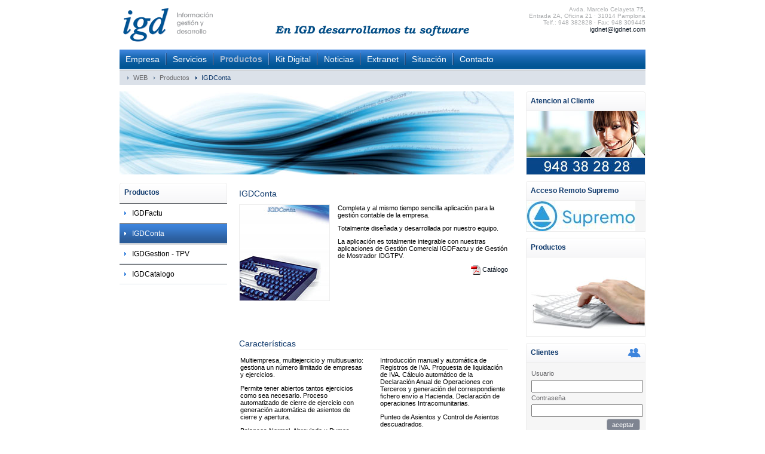

--- FILE ---
content_type: text/html; charset=utf-8
request_url: http://www.igdnet.es/es/gestion-contable-%20igdconta.aspx
body_size: 8048
content:
<!DOCTYPE html PUBLIC "-//W3C//DTD XHTML 1.0 Transitional//EN" "http://www.w3.org/TR/xhtml1/DTD/xhtml1-transitional.dtd">

<html xmlns="http://www.w3.org/1999/xhtml" xml:lang="es" lang="es">
<head>
	<meta http-equiv="X-UA-Compatible" content="ie=emulateie7" />
	<title>IGDConta - IGD - Información, gestión y desarrollo</title>
	<meta name="title" lang="es" content="IGDConta - IGD - Información, gestión y desarrollo" />
<meta name="language" content="es" />
<link rel="alternate" hreflang="es" href="http://www.igdnet.es/es/gestion-contable- igdconta.aspx" />
<link rel="alternate" hreflang="x-default" href="http://www.igdnet.es/es/gestion-contable- igdconta.aspx" />
<meta name="robots" content="index, follow" />
<meta name="description" lang="es" content="IGD empresa con gran experiencia dedicada al desarrollo de software a la medida ubicada en Pamplona, Navarra. Programas de gestion personalizados." />
<meta name="keywords" lang="es" content="IGD software, IGDFactu, IGDConta, desarrollo a medida, software personalizado, programacion pamplona, Pamplona, Navarra, aplicaciones informaticas, aplicaciones gestion, nuevas tecnologias, gestion, ERP, IGD, igd" />
<base href="http://www.igdnet.es/skin/" />

	<script type="text/javascript" src="/webnet/javascript/flash.js"></script>
<script type="text/javascript" src="/webnet/javascript/jquery/jquery-1.7.1.min.js"></script>
<script type="text/javascript" src="/webnet/javascript/jquery/jquery.tools.min.js"></script>
<script type="text/javascript" src="/webnet/javascript/jquery/jquery.pngFix.js"></script>
<script type="text/javascript" src="/webnet/javascript/jquery/colorbox/jquery.colorbox-min.js"></script>
<link type="text/css" media="screen" rel="stylesheet" href="/webnet/javascript/jquery/colorbox/skin1/colorbox.css" />
<script type="text/javascript">
$(document).ready(function(){
jQuery("a[rel='lightbox']").colorbox({transition:"fade",current:"{current} / {total}"});
});
</script>

	<link rel="stylesheet" href="css/webnet.css" type="text/css" />

	
	<!--[if IE 6]>
	<link rel="stylesheet" href="css/webnet_ie.css" type="text/css" />
	<![endif]-->

	<script type="text/javascript">
	    $(document).ready(function(){
			var altura = $("div#bandaEsquerra").height();
			if ($("div#bandaEsquerra").height() == null) {
				//alert(altura);
				$("div#contingut").css({width: "660px"});
			}
	    });
	</script>

</head>
<body>

<div id="containerGeneral">
<form method="post" action="http://www.igdnet.es/es/gestion-contable- igdconta.aspx" id="ctl00">
<div class="aspNetHidden">
<input type="hidden" name="__EVENTTARGET" id="__EVENTTARGET" value="" />
<input type="hidden" name="__EVENTARGUMENT" id="__EVENTARGUMENT" value="" />
<input type="hidden" name="__VIEWSTATE" id="__VIEWSTATE" value="/[base64]" />
</div>

<script type="text/javascript">
//<![CDATA[
var theForm = document.forms['ctl00'];
if (!theForm) {
    theForm = document.ctl00;
}
function __doPostBack(eventTarget, eventArgument) {
    if (!theForm.onsubmit || (theForm.onsubmit() != false)) {
        theForm.__EVENTTARGET.value = eventTarget;
        theForm.__EVENTARGUMENT.value = eventArgument;
        theForm.submit();
    }
}
//]]>
</script>


<script src="/WebResource.axd?d=wGi6Ek0M-9-kIaVJxjH69lDrAKZGTQOeRaSr6pz9XIOWKq_h6I52RR_Dn4n8ypZJxpHdl8OlWbjFsw7nobLNaeSEezTXjLF3vWYsVvehK2M1&amp;t=637814689746327080" type="text/javascript"></script>


<script src="/ScriptResource.axd?d=aWka01OxZrLTYUbOdfFN6NFkxB7YQYMWaQB1tiRArzYzVqz80MIqJO6XWe-FK78kRDyCNB6NUDStVac8Mi7aSclptUxGNyMFmpXKZksxvq6aln7Kkqie4L9jFjYOnWXHZmPbdjesrYooiP5QEASwgW1Z74EGsmxJBwcXXjqUtqc1&amp;t=49337fe8" type="text/javascript"></script>
<script src="/ScriptResource.axd?d=XPP_jNGTp4y8Vs7YqfHo6aw9ZmXOz_7vTBBuEdWmGedUXYN6Lw8azSX-n2gw8wMqCxstVSePZBtCriT4BiC-TtZ36EiQRalw0TxOjDc6Yt21W-rkktDaLFchOnTcnCL7WLDYJlq8UbKEL38jdgiOaC_118zHYY4sPm3LAzNx033_8OzNW_HOkYP3uk2U3Sgs0&amp;t=49337fe8" type="text/javascript"></script>
<script src="/ScriptResource.axd?d=my4CfhpIvWQarvunk2Nx3MtrMZxNd6nkEVpP8oSk8DHPbNXaHGLzjaLWpn7BC6-K4uZU8E10yeJXUEWTKyCM_wniE24GnPAnZth5Whjg8nIbOIViiCBiRuXOvZTY6pjIQ_wxaTS7mRvmzw6fkPogV0G8Pnm7_tajqfZsfrrPcqw1&amp;t=49337fe8" type="text/javascript"></script>
<div class="aspNetHidden">

	<input type="hidden" name="__VIEWSTATEGENERATOR" id="__VIEWSTATEGENERATOR" value="BEAC69B1" />
</div>

	<!-- BANDA SUPERIOR -->
	<div id="containerDalt">
		<a href="default.aspx"><img src="images/logo.gif" style="border:none;margin-top:10px;" /></a>
		<img src="images/eslogan.gif" style="border:none;top:42px;position:absolute;margin-left:100px;" />
		<div class="adrecaSup fontPetita float_right" >
			 Avda. Marcelo Celayeta 75, <br>
Entrada 2A, Oficina 21 · 31014 Pamplona<br>
Telf.: 948 382828 · Fax: 948 309445<br>
<span class="font11"><a href="mailto:igdnet@igdnet.com">igdnet@igdnet.com</a></span><br>

		</div>
		<div class="clear_both"> </div>	
		<div class="menuSup">
			<ul>	<li><a href="/es/igd-informatica.aspx">Empresa</a></li>	<li class="sep"></li>	<li><a href="/es/programacion-a-medida.aspx">Servicios</a></li>	<li class="sep"></li>	<li><a class="sel fontNegreta" href="/es/programas-gestion-empresa.aspx">Productos</a></li>	<li class="sep"></li>	<li><a href="/es/default.aspx?ACCIO=PORTALENC&NIVELL=6579d32cb08575f9703b53eb5e640d62becf44b08bccbd0ac5bcb67e4bfd1c712ae7983a88127132">Kit Digital</a></li>	<li class="sep"></li>	<li><a href="/es/noticias-igd.aspx">Noticias</a></li>	<li class="sep"></li>	<li><a href="/es/area-clientes-informacion-gestion-y-desarrollo.aspx">Extranet</a></li>	<li class="sep"></li>	<li><a href="/es/igd-empresa-programacion-pamplona-navarra.aspx">Situación</a></li>	<li class="sep"></li>	<li><a href="/WebNET/comu/linkManagerRedir.aspx?OBJECTE=200&PAGINA=/skin/default.aspx">Contacto</a></li></ul>
		</div>
	</div>
	
	<!-- NAVIGATOR -->
	<div id="navi"><ul class="fontMitjana">	<li><a href="/es/default.aspx?ACCIO=PORTALENC&NIVELL=6579d32cb08575f9703b53eb5e640d62a378883b61123d6d">WEB</a></li>	<li><a href="/es/programas-gestion-empresa.aspx">Productos</a></li>	<li><a class="sel" href="/es/gestion-contable-igdconta.aspx">IGDConta</a></li></ul></div>

	<!-- BANDA CAPCALERA+NEWSLETTER -->

	
<!-- MINI-LOGIN - Inici -->
		<div style="float:right; width:200px;">
			<div style="margin-top:10px;">
				<!-- ITEM LLISTAT_RESUMIDOR - inici -->
<div style="margin-bottom:10px;margin-top:10px;">
	<div class="titol_menu_lat_dreta fontColorSkin fontNegreta">Atencion al Cliente</div>
	<div class="contingutBanner_online"><a  href="https://www.nanosystems.it/public/download/Supremo.exe"><img src="/FitxersWeb/25473/banner-atencion-cliente.jpg" style="border:none" /></a></div>
</div>		
<!-- ITEM LLISTAT_RESUMIDOR - fi --><!-- ITEM LLISTAT_RESUMIDOR - inici -->
<div style="margin-bottom:10px;margin-top:10px;">
	<div class="titol_menu_lat_dreta fontColorSkin fontNegreta">Acceso Remoto Supremo</div>
	<div class="contingutBanner_online"><a  href="https://www.nanosystems.it/public/download/Supremo.exe"><img src="/FitxersWeb/25473/logo-supremo-full.jpg" style="border:none" /></a></div>
</div>		
<!-- ITEM LLISTAT_RESUMIDOR - fi --><!-- ITEM LLISTAT_RESUMIDOR - inici -->
<div style="margin-bottom:10px;margin-top:10px;">
	<div class="titol_menu_lat_dreta fontColorSkin fontNegreta">Productos</div>
	<div class="contingutBanner_online"><a  href="/es/programas-gestion-empresa.aspx"><img src="/FitxersWeb/25473/banner-productos.jpg" style="border:none" /></a></div>
</div>		
<!-- ITEM LLISTAT_RESUMIDOR - fi -->
			</div>
<div>
			
<div class="titol_menu_lat_dreta fontNegreta fontColorSkin">
					<span style="float:left;line-height:33px">Clientes</span>
					<span style="float:right;margin-top:9px"><img src="images/pictoSocis.gif" style="vertical-align:middle" /></span>
				</div>
				<div class="contingutBanner">
					<div style="margin-bottom:25px" class="login">
	<div style="clear:both;height:41px">
		<span style="float:left" class="titol_basket_status">Usuario</span>
		<input name="ctl23$ctl01$LOGIN_USER" type="text" maxlength="50" id="LOGIN_USER" class="form-control" size="25" onKeyPress="return checkEnter(event, &#39;ctl23$ctl01$[SUBMIT_LOGIN]$ctl01&#39;);" />
	</div>
	<div style="clear:both;height:41px">
		<span style="float:left" class="titol_basket_status">Contraseña</span>
		<input name="ctl23$ctl01$LOGIN_PASSWORD" type="password" id="ctl23_ctl01_LOGIN_PASSWORD" class="form-control" size="25" onKeyPress="return checkEnter(event, &#39;ctl23$ctl01$[SUBMIT_LOGIN]$ctl01&#39;);" />
	</div>
	<div style="clear:both;padding-top:4px"><span id="ctl23_ctl01_[SUBMIT_LOGIN]"><a onclick="javascript:var myErrorMessage=&#39;&#39;; 
var myShowErrorMessage = false;
if (document.getElementById (&#39;LOGIN_USER&#39;).value.length == 0) {
   myShowErrorMessage = true;
   myErrorMessage = myErrorMessage + &#39;E-mail obligatorio\n&#39;;
}
if (document.getElementById (&#39;ctl23_ctl01_LOGIN_PASSWORD&#39;).value.length == 0) {
   myShowErrorMessage = true;
   myErrorMessage = myErrorMessage + &#39;Contraseña obligatoria&#39;;
}
if (myShowErrorMessage == true) 
{
    alert(myErrorMessage);
    return false;
};" class="boto" href="javascript:__doPostBack(&#39;ctl23$ctl01$[SUBMIT_LOGIN]$ctl01&#39;,&#39;&#39;)"><span>aceptar</span></a></span></div>
</div>
<div style="padding-top: 4px;border-top:1px solid #c8c8c8;clear:both">
	<span id="ctl23_ctl03_[SUBMIT_REGISTER]"><a class="fontMitjana" href="javascript:__doPostBack(&#39;ctl23$ctl03$[SUBMIT_REGISTER]$ctl01&#39;,&#39;&#39;)">Registrarse</a></span>
</div>
<div style="padding-top: 4px;clear:both">
	<span id="ctl23_ctl05_[SUBMIT_PASSWORD]"><a class="fontMitjana" href="javascript:__doPostBack(&#39;ctl23$ctl05$[SUBMIT_PASSWORD]$ctl01&#39;,&#39;&#39;)">¿Ha olvidado su contraseña?</a></span>
</div>


<div style="clear:both"></div>
				</div>
		</div>
</div>			

				
<!-- MINI-LOGIN - Fi -->
	
	<!-- AREA MENU LATERAL + CONTINGUT + BANDA DRETA -->
	<div id="containerMig">
	<div id="containerCapcalera">
		<div class="banner1"><div id="bannerKONYP"><div class="alone"><div class="pic"><img src="/FitxersWeb/25473/banner_corporativo.jpg" width="660" height="139" /></div></div></div></div>
	</div>
		<!-- MENU LATERAL -->
		<div id="bandaEsquerra" class="menuLateral" style="margin-top:10px;">
<div class="fontColorSkin fontNegreta titol_menu_lat" style="margin-bottom:1px">Productos</div><div class="n1"><a href="/es/gestion-comercial-igdfactu.aspx">IGDFactu</a></div><div class="n1 sel"><a href="/es/gestion-contable-igdconta.aspx">IGDConta</a></div><div class="n1"><a href="/es/terminal-punto-de-venta-tpv.aspx">IGDGestion - TPV</a></div><div class="n1"><a href="/es/catalogo-electronico.aspx">IGDCatalogo</a></div></div>

		<!-- CONTINGUT -->
		<div id="contingut" style="margin-top:10px;">
		<script type="text/javascript">
//<![CDATA[
Sys.WebForms.PageRequestManager._initialize('ctl01', 'ctl00', ['tctl02','ctl02'], [], [], 90, '');
//]]>
</script>
<div id="ctl02">
	<span style="display:none"><span></span></span><span id="ctl07" style="visibility:hidden;display:none;"></span>
</div><span id="ctl11_ctl00" style="display:inline-block;border-width:0px;border-style:None;height:0%;width:100%;"><span><div style="width:450px;">
<div style="margin:10px 0px" class="fontGran fontColorSkin">IGDConta</div>
<div class="fotoFitxa">
	<img src="/FitxersWeb/37524/IGD_conta.jpg" alt="IGDConta" style="width:150px;height:160px;" />
	

</div>
<div class="descripcioFitxa font11">
	<p>Completa y al mismo tiempo sencilla aplicaci&oacute;n para la gesti&oacute;n contable de la empresa.</p>
<p>Totalmente dise&ntilde;ada y desarrollada por nuestro equipo.</p>
<p>La aplicaci&oacute;n es totalmente integrable con nuestras aplicaciones de Gesti&oacute;n Comercial IGDFactu y de Gesti&oacute;n de Mostrador IDGTPV.</p>
<div class="font11"><a style="float:right;" href="/FitxersWeb/37524/IGD_conta.pdf" target="_blank"><img src="images/ico_pdf.gif" style="border:none;vertical-align:middle;" /> Catálogo</a></div>
</div>
<div class="clear_both"></div>


<div style="margin-top:15px; margin-bottom:10px;padding-bottom:1px;border-bottom: 1px solid #ececec;" class="fontGran fontColorSkin">
Características
</div>
<div class="caractFitxa font11">
<table width="100%" cellspacing="1" cellpadding="1" border="0">
    <tbody>
        <tr>
            <td width="48%" valign="top">Multiempresa, multiejercicio y multiusuario: gestiona un n&uacute;mero ilimitado de empresas y ejercicios.
            <p>Permite tener abiertos tantos ejercicios como sea necesario. Proceso automatizado de cierre de ejercicio con generaci&oacute;n autom&aacute;tica de asientos de cierre y apertura.</p>
            <p>Balances Normal, Abreviado y Pymes totalmente adaptados al P.G.C.E. y configurables por el usuario. Consolidaci&oacute;n de empresas.</p>
            <p>Completa gesti&oacute;n de Cartera de Cobros/Pagos y contabilizaci&oacute;n autom&aacute;tica de sus asientos.</p>
            <p>Generaci&oacute;n de ficheros de intercambio con las Entidades Bancarias.</p>
            <p>Gesti&oacute;n de Conceptos y Asientos predefinidos.</p>
            <p>Contabilizaci&oacute;n autom&aacute;tica de facturas.</p>
            </td>
            <td>&nbsp;</td>
            <td width="48%" valign="top">Introducci&oacute;n manual y autom&aacute;tica de Registros de IVA. Propuesta de liquidaci&oacute;n de IVA. C&aacute;lculo autom&aacute;tico de la Declaraci&oacute;n Anual de Operaciones con Terceros y generaci&oacute;n del correspondiente fichero env&iacute;o a Hacienda. Declaraci&oacute;n de operaciones Intracomunitarias.
            <p>Punteo de Asientos y Control de Asientos descuadrados.</p>
            <p>Permite la gesti&oacute;n contable por Proyectos y Departamentos.</p>
            <p>Gesti&oacute;n de Inmovilizado y contabilizaci&oacute;n autom&aacute;tica de amortizaciones.</p>
            <p>Minucioso sistema de Control de Accesos y Usuarios.</p>
            <p>Sistema integrado de exportaci&oacute;n de datos a diferentes formatos (Excel, Word, txt, etc)</p>
            </td>
        </tr>
    </tbody>
</table>
<p>&nbsp;</p>
</div>

</div></span></span>
		<div class="clear_both"></div>
		</div>

		<!-- LATERAL DRETA -->

		
		<div style="clear:both"><img src="images/blanc.gif" width="1" height="1" /></div>
	</div>
		
	<div class="clear_both"></div>	
	<!-- ZONA ADRECA -->
	<div id="containerPrePeu" class="fontMitjana">
		<div class="idiomes">
			
		</div>
		<div class="menu1 fontMitjana float_right" >
			<ul>				<li><a href="/es/aviso-legal.aspx">Aviso Legal</a></li></ul>
		</div>
	</div>
	<!-- ZONA CREDITS -->
	<div id="containerPeu">
		<div style="float:left;margin-right:10px"><a href="http://www.gpisoftware.com" alt="GPI Software - Internet & Web solutions" target="_blank"><img src="images/logoWebnet.gif" style="border:none" width="92" alt="GPI Software - Internet & Web solutions" height="23" /></a></div>
		<div style="float:left;padding-top:4px" class="fontMitjana credits"><p>Distribuido por: IGD y GPI Software</p></div>
	</div>
</div>


<script type="text/javascript"> function MicroNETWebEnableDisable ( _control, _enable, _disabledText, _enabledText ) { if ( _enable == true ) { _control.readOnly = false; _control.value = _enabledText; _control.onfocus = null; } else { _control.readOnly = true; _control.value = _disabledText; _control.onfocus = _control.blur; }; } function MicroNETWebEnableDisable_radioButton ( _control, _enable, _enabledOption ) {var myList;myList = _control.getElementsByTagName ('input'); if ( _enable == true )  {_control.disabled = false;_control.onfocus = null;for ( var contador=0; contador < myList.length; contador++)if (myList [contador].type == 'radio')if (myList [contador].value == _enabledOption)myList [contador].checked = true;else myList [contador].checked = false;} else {_control.disabled = true;_control.onfocus = _control.blur;for ( var contador=0; contador < myList.length; contador++)if (myList [contador].type == 'radio')myList [contador].checked = false;}} </script><script type="text/javascript"> function MicroNETWebAssignValue ( _control, _enable, _disabledText, _enabledText ) { if ( _enable == true ) { _control.value = _enabledText; } else { _control.value = _disabledText; } } </script><script type="text/javascript"> function checkEnter(e, submitInput) { var characterCode; if (e && e.which) {e=e; characterCode=e.which;} else { e=event; characterCode=e.keyCode;}if (characterCode==13){ __doPostBack(submitInput, '');return false;} else { return true; }}</script>
<script type="text/javascript">
//<![CDATA[
Sys.Application.add_init(function() {
    $create(Sys.UI._Timer, {"enabled":true,"interval":900000,"uniqueID":"ctl07"}, null, null, $get("ctl07"));
});
//]]>
</script>
</form>

</body>

</html>

--- FILE ---
content_type: text/css
request_url: http://www.igdnet.es/skin/css/webnet.css
body_size: 3773
content:
body{
	background: #FFFFFF;
	font-size:12px;
	font-family: "Lucida Grande","Lucida Sans Unicode",Tahoma,Verdana,sans-serif;
	margin:0px;
}

table{
	font-size:12px;	
}

/* FORMATS GENERALS ******************************/

a{
	text-decoration: none;
	color: #101A26;
}

a:hover{color:#0F396C;}
.fontNegreta{font-weight:bolder;}
.fontPetita{font-size:10px;}
.font11{font-size:11px;}
.fontMitjana{font-size:11px;}
.fontGran{font-size:14px;}
.fontMoltGran{font-size:16px;}
.fontColorSkin{color: #0F396C;} /*#004b96*/
.fonsColorSkin{background: #0F396C;}
.float_right{float:right;}
.float_left{float:left;}
.absolute{position:absolute;}
.relative{position:relative;}
.clear_both{clear:both;}

/* GENERAL ***************************************/

#containerGeneral{
	margin:0px auto;
	width: 880px;
}

#containerDalt{
	height:117px;
	border-bottom:1px solid #C8C8C8;
	position:relative;
}

#containerMig{
width:660px;
}
#containerCapcalera{
	height:139px;
	margin-bottom:14px;
	width:660px;
	float:left;
}

#containerPrePeu{
	border-top: 1px solid #C8C8C8;
	background: #F1F1F1;
	height: 20px;
	margin-top:10px;
	margin-bottom:7px;
	color: #787777;
	line-height: 20px;
	text-align:right;
	padding-right:10px;	
	width:100%;
}

.credits p{
	margin:0px;
	padding:0px;	
	color: #595959;
}

.credits a{
	color: #595959;
}

.credits a:hover{
	color: #004B96;
}

/*** BOTO BASKET_STATUS ***/

a.boto{
	background: transparent url(../images/boto_dreta.gif) no-repeat scroll bottom right;
	color: #FFFFFF;
	display:block;
	float:right;
	height:20px;
	padding-right: 6px;
	text-decoration:none;
	white-space: nowrap;
}
 
a.boto span{
	background: transparent url(../images/boto_esq.gif) no-repeat scroll bottom left; 
	display:block;
	line-height: 20px;
	padding-right: 4px;
	padding-left: 9px;
}
 
a.boto:hover{
	background-position: top right;
	outline: none;
}
 
a.boto:hover span{
	background-position: top left;
	color:#FFFFFF;
}

/**************/

a.botoPager{
	display:block;
	background:url(../images/pag_des.png) no-repeat;
	color: #FFFFFF;
	width:18px;
	height:18px;
	margin:0px 2px;
	line-height:18px;
	text-align:center;
	font-size:11px;
	float:left;
}

a.botoPager:hover{
	background:url(../images/pag_act.png) no-repeat;
}

/* MENU CORPORATIU *******************************/

.menu1 {
/*	position: absolute;*/
	/*left: 250px;*/
/*	top: 43px;*/
}

	.menu1 ul{
		padding:0px;
		margin:0px;
		list-style: none;
	}

	.menu1 li{
		float:left;
		margin:0px 7px;
		color: #64707E;
	}

	.menu1 li a{
		color: #64707E;
	}

	.menu1 li a:hover, .menu1 li a.sel {
		color: #3D84DC;
	}

/* MENU SUPERIOR *********************************/

.menuSup{
	margin-top:10px;
	background: url(../images/menuSup/fonsMenuDes.gif) repeat-x;
	height:33px;
	font-size:14px;
}

	.menuSup ul{
		padding:0px 5px;
		margin:0px;
		list-style: none;
	}

	.menuSup li{
		float:left;
		line-height:33px;
		margin:0px 5px;
	}

	.menuSup li a{
		color: #FFF;
	}
	
	.menuSup li a:hover, .menuSup li a.sel{
		color: #a2b7d1;
	}

	.menuSup li.sep{
		background: url(../images/menuSup/sepVertJs.gif) no-repeat bottom;
		width: 2px;
		height:33px;
	}
	
/* NAVEGADOR *************************************/

#navi{
	background: #DBE1E9;
	height: 24px;
	line-height: 24px;
	margin-bottom:1px;
	padding-left:8px;
}

	#navi ul{
		padding:0px;
		margin:0px;
		list-style:none;
	}

	#navi li{
		float:left;
		margin: 0px 5px;
	}

	#navi li a{
		color: #68686B;
		background: url(../images/navi/picto_navi_des.gif) left no-repeat;
		padding-left:10px;
	}

	#navi li a:hover, #navi li a.sel{
		color: #0F396C;
		background: url(../images/navi/picto_navi_act.gif) left no-repeat;
	}

/* BANNER + SUBSCRIPCIO **************************/

.banner1{
	float:left;
	width:660px;
	margin-right: 20px;
	margin-top:10px;
}

.subscripcio{
	float:left;
	background: #F1F1F1;
	width:200px;
	height:139px;
}

.contingut_subscripcio{
	padding:5px;
	border-right:1px solid #EDEDED;
	border-bottom:1px solid #EDEDED;
	border-left:1px solid #EDEDED;
	height:86px;
	overflow:hidden;
}

/* TAMANY TEXT + CERCADOR + LINK INICI ************************/

.link_inici_data{
	position:absolute;
	right:0px;
	top:75px;
	color: #68686b;
}

.caixaTextSize{
	position: absolute;
	width: 50px;
	height:20px;
	top:40px;
	right:235px;
}

.cercador{
	position: absolute;
	right:0px;
	top:40px;
	width:204px;
	height:20px;
}

.fonsCercador input, textarea{
	font-size:11px;
	border:0px;
	width: 160px;
	padding:0px 3px;
	margin-top:2px;
	background: transparent;
	font-family: "Lucida Grande","Lucida Sans Unicode",Tahoma,Verdana,sans-serif;
}

.fonsCercador{
	background: url(../images/fonsCercador.gif) no-repeat;
	width: 165px;
	height:20px;
	display:block;
	float:left;
	margin-right:2px;
}

/* BANDA ESQUERRA ********************************/

.adrecaSup{
	margin-top:10px;
	color:#abadaf;
	position:absolute;
	right:0px;
	top:0px;
	text-align:right;
}
#bandaEsquerra{
	float:left;
	width:180px;
	margin-right:20px;
	height: auto;
}

.titol_menu_lat{
	background: url(../images/menuLat/fonsTitolMenu.gif) no-repeat top;
	width:164px;
	height:33px;
	line-height:33px;
	padding:0px 8px;
}

.menuLateral .n1{
	padding:9px 8px;
/*	list-style-image: url(../images/menuLat/fletxa_n1_des.gif);*/
	border-top: 1px solid #51565c;
	border-bottom:1px solid #dbe1e9;
}

.menuLateral .n1 a{
	background: url(../images/menuLat/fletxa_n1_des.gif) left no-repeat;	
	padding-left:13px;
	color: #000000;
}

.menuLateral .n1 a:hover{
	color:#3d84dc;
}

.menuLateral .sel{
	background: url(../images/menuLat/fonsMenuLat.gif) top repeat-x #2a5c99;
}

.menuLateral .sel a, .menuLateral .sel a:hover{
	color: #FFF;	
}

.menuLateral .sel a{
	background: url(../images/menuLat/fletxa_n1_act.gif) left no-repeat;	
}

.menuLateral_n2{
	border-top: 1px solid #c8cbce;
	border-bottom: 1px solid #eae9eb;
	padding: 8px;
	/*background: url(../images/menuLat/fons_n2_des.gif) bottom repeat-x #FFF;*/
	background: #FFF;
}

.menuLateral_n2 img{
	border:none;
	vertical-align: middle;
	margin-right:10px;
}

.menuLateral_n2 a{
	color: #394049;
	background: none;
}

.menuLateral_n2 a:hover, .menuLateral_n2 a.sel{
	color: #2b5e9c;
	background: none;
}

.latSel_n2{
	background: url(../images/menuLat/fons_n2_des.gif) bottom repeat-x #FFF;
}

.titolSeccio{
	margin-bottom:6px;
	font-size:11px;
	/*font-weight:bolder;*/
}

.subtitolSeccio{
	line-height:12px;
	color: #69696b;
}

.finalMenuLat{
	background: #e73422;
	height: 1px;
}

/* CONTINGUT *************************************/

#contingut{
	width: 460px;
	float:left;
}

#contingut_ample{
	float:left;
	width:660px;	
}

.fonsTitolBanner{
	background: url(../images/fonsTitol.gif) left top;
	width: 180px; /*200 px tamany original */
	height: 33px;
	line-height:33px;
	padding: 0px 10px;
}

.contingutBanner{
	border-right:1px solid #ededed;
	border-bottom:1px solid #ededed;
	border-left:1px solid #ededed;
	background: #f6f6f6;
	padding:8px;
}

.contingutBanner_online{
	border-right:1px solid #ededed;
	border-bottom:1px solid #ededed;
	border-left:1px solid #ededed;
	background: #f6f6f6;
}

.contingutBanner_online img{border:none;}

/* MAPA WEB **************************************/

ul.mwNivell1{
	margin:20px 0px 0px 0px;
	padding:0px;
	list-style: none;
	display:block;
}

ul.mwNivell1 li{
	margin: 3px 0px 8px 10px;	
}

ul.mwNivell2{
	display:block;
	list-style: none;
	margin-bottom: 10px;
}

ul.mwNivell2 li{
	margin:3px 0px;
	background: url(../images/menuLat/pictoMenuLatAct.gif) no-repeat left;
	padding-left:10px;
}

/* BANDA DRETA ***********************************/

#bandaDreta{
	float:right;
	width:200px;
	margin-left:20px;
}

.titol_menu_lat_dreta{
	background: url(../images/menuLat/fonsTitolMenuDreta.gif) no-repeat top;
	width:184px;
	height:33px;
	line-height:33px;
	padding:0px 8px;
}

.titol_basket_status{
	color: #68686b;
	line-height:21px;
	float:left;
}

.status_targetes{
	border-top: 1px solid #d4d4d4;
	padding-top:10px;
}

.total_preu_status{
	text-align:right;
	border:1px solid #c1c1c1;
	background:#FFF;
	padding: 3px 5px;
	float:right;
	display:block;
	width:60px;
	margin-right:9px;
}

.status_targetes img{
	float:left;
}

/* FITXA *****************************************/

.fotoFitxa{
	float:left;
	/*margin-bottom:5px;*/
	/*margin-right:18px;*/
	width: 150px;
	height:210px;/*190px;*/
}

.fotoFitxa img{
	border:1px solid #ededed;
	margin-bottom:7px;
}
.caractFitxa table{
	font-size:11px;
}

.miniLlistatTitol{
	height:21px;
	margin-bottom:10px;	
	margin-left:5px;
}
.miniLlistat{
	height:21px;
	line-height:21px;
	margin-left:5px;
	margin-bottom:5px;	
	border-bottom:1px solid #f6f6f6;
}

.descripLlistat{
	float:left;
	width:335px;
	height:102px;
}

.descripLlistat p{
	margin: 0 0 5px;
}
.itemLlistat{
	width:450px;
	height:105px;
	padding:2px;
	background: #f6f6f6;
	float:left;
	margin:0px 0px 6px 6px;
}

.itemLlistatSug{
	width:220px;
	height:105px;
	padding:2px;
	background: #f1f1f1;
	float:left;
	margin:0px 6px 6px 0px;	
}


.fotoLlistat{
	float:left;
	margin-right:8px;	
	width:105px;
}

.fotoLlistat img{
	border:none;
}

.shop_control_llistat{
	bottom:0px;
	left:0px;
}

.descripcioFitxa{
	float: right;
	width:285px;
	height:auto;
}

.descripcioFitxa p{
	margin: 0 0 10px;
	/*margin:0px;
	padding:0px;*/
}

.borderDaltShopControl{border-top:1px solid #dadada;}
.borderBaixShopControl{border-bottom:1px solid #dadada;}
.fonsDaltShopControl{background: #dadada;}

.suggeriments{
	clear:both;
	background: #3d84dc;
	color: #FFF;
	padding-left:7px;
	line-height:17px;
}

.pIgual {
	vertical-align: top;
}

.pIgual span p{
	margin:7px 0px;
}

/* FORMULARI *************************************/

.formUnits input{
	text-align: right;
	font-size:11px;
	color: #3d84dc;
	font-family: "Lucida Grande","Lucida Sans Unicode",Tahoma,Verdana,sans-serif;
}

.login{
	font-size:11px;
	
}

.login input{
	width: 179px;
		font-family: "Lucida Grande","Lucida Sans Unicode",Tahoma,Verdana,sans-serif;
}

.formulari input{
	font-size:12px;
	border:1px solid #c8c8c8;
	font-family: "Lucida Grande","Lucida Sans Unicode",Tahoma,Verdana,sans-serif;
}

.formulari textarea{
	font-size:12px;
	border:1px solid #c8c8c8;
	overflow: hidden;
	width: 279px;
	font-family: "Lucida Grande","Lucida Sans Unicode",Tahoma,Verdana,sans-serif;
}

.shopForm textarea{
	width:608px;
}

/* CISTELLA *************************************/

.passos ul{
	list-style: none;
	margin:0px 5px 0px 0px;
	padding:0px;
	float:left;
}

.passos li{
	margin:0px 2px 0px 0px;
	float:left;
	line-height:18px;
	width:18px;
	text-align:center;
}

.passos li.des{
	background: url(../images/shop/pasDes.gif) no-repeat;
	color: #68686b;
}

.passos li.act{
	background: url(../images/shop/pasAct.gif) no-repeat;
	color: #FFF;
}

/* IDIOMES ***********************************************/

.idiomes{
	float:left;
}

	.idiomes ul{
		margin:0px;
		padding:0px 0px 0px 10px;
		list-style: none;
	}
	
	.idiomes li{
		float:left;
		line-height: 20px;
		margin: 0px 6px;
	}
	
	.idiomes a{
		color: #92b6e3;
	}
	
	.idiomes li a.sel, .idiomes li a:hover{
		color: #394049;
	}

